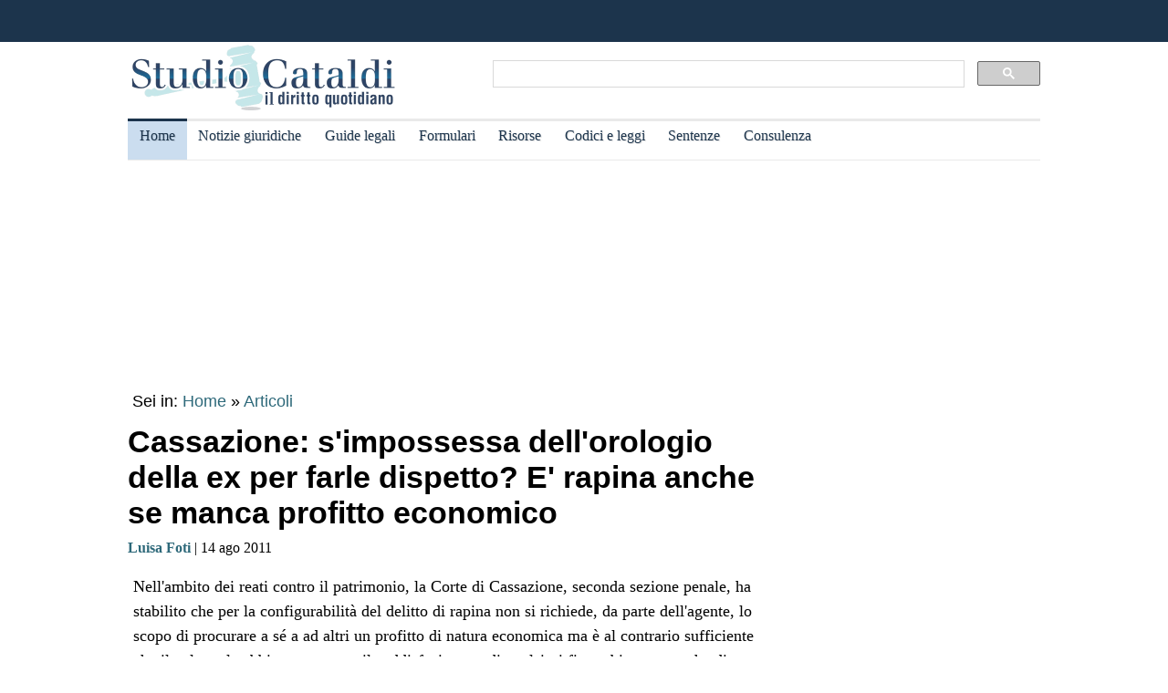

--- FILE ---
content_type: text/html
request_url: https://www.studiocataldi.it/articoli/10647-cassazione-s-impossessa-dell-orologio-della-ex-per-farle-dispetto-e-rapina-anche-se-manca-profitto-economico.asp
body_size: 7810
content:
<!DOCTYPE html>
<html lang="it">
<head>
<meta charset="utf-8">
<title>Cassazione: s'impossessa dell'orologio della ex per farle dispetto? E' rapina anche se manca profitto economico</title>
<meta name="viewport" content="width=device-width, initial-scale=1.0" />
<meta name="description" content="Nell ambito dei reati contro il patrimonio, la Corte di Cassazione, seconda sezione penale, ha stabilito che per la configurabilit&agrave; del delitto di rapina non si richiede, da parte dell agente, ">
<link rel="amphtml" href="https://www.studiocataldi.it/amp/news.asp?id=10647-cassazione-s-impossessa-dell-orologio-della-ex-per-farle-dispetto-e-rapina-anche-se-manca-profitto-economico"/>
<link rel="canonical" href="https://www.studiocataldi.it/articoli/10647-cassazione-s-impossessa-dell-orologio-della-ex-per-farle-dispetto-e-rapina-anche-se-manca-profitto-economico.asp" />


<meta property="og:title" content="Cassazione: s'impossessa dell'orologio della ex per farle dispetto? E' rapina anche se manca profitto economico" />
<meta property="og:description" content="Nell ambito dei reati contro il patrimonio, la Corte di Cassazione, seconda sezione penale, ha stabilito che per la configurabilit&agrave; del delitto di rapina non si richiede, da parte dell agente, " />
<meta property="og:url" content="https://www.studiocataldi.it/articoli/10647-cassazione-s-impossessa-dell-orologio-della-ex-per-farle-dispetto-e-rapina-anche-se-manca-profitto-economico.asp" />
<meta property="og:type" content="article"/>
<meta property="og:site_name" content="Studio Cataldi" />
<meta name=twitter:card content="summary" />
<meta name=twitter:site content="@studiocataldi" />
<meta name=twitter:creator content="@studiocataldi" />
<meta name=twitter:url content="https://www.studiocataldi.it/articoli/10647-cassazione-s-impossessa-dell-orologio-della-ex-per-farle-dispetto-e-rapina-anche-se-manca-profitto-economico.asp" />
<meta name=twitter:title content="Cassazione: s'impossessa dell'orologio della ex per farle dispetto? E' rapina anche se manca profitto economico" />
<meta name=twitter:description content="Nell ambito dei reati contro il patrimonio, la Corte di Cassazione, seconda sezione penale, ha stabilito che per la configurabilit&agrave; del delitto di rapina non si richiede, da parte dell agente, " />
<style>@media only screen and (max-width:970px){#gmp-middlemobile,#gmp-topmobile,.gmp-container-ads{min-height:280px}#gmpSkinMobileSpacer{min-height:100px}}@media only screen and (min-width:971px){#gmp-masthead,.gmp-container-ads{min-height:250px}#gmp-bottomright,#gmp-insidepostmiddle,#gmp-insideposttop,#gmp-middleright,#gmp-topright{min-height:280px}}</style>
<script type="application/ld+json">
{
  "@context": "https://schema.org",
  "@graph": [
    {
      "@type": "WebSite",
      "@id": "https://www.studiocataldi.it/",
      "url": "https://www.studiocataldi.it/",
      "name": "Studio Cataldi",
      "description": "",  
      "inLanguage": "it-IT"
    },
    {
      "@type": "WebPage",
      "@id": "https://www.studiocataldi.it/articoli/10647-cassazione-s-impossessa-dell-orologio-della-ex-per-farle-dispetto-e-rapina-anche-se-manca-profitto-economico.asp",
      "url": "https://www.studiocataldi.it/articoli/10647-cassazione-s-impossessa-dell-orologio-della-ex-per-farle-dispetto-e-rapina-anche-se-manca-profitto-economico.asp",
      "name": "Cassazione: s'impossessa dell'orologio della ex per farle dispetto? E' rapina anche se manca profitto economico",
      "isPartOf": {
        "@id": "https://www.studiocataldi.it/"
      },
      
      "primaryImageOfPage": {
        "@id": "https://www.studiocataldi.it/images/imgnews/originali/coppia.jpg"
      },
      
      "datePublished": "14/08/2011 11:00",
      "dateModified": "14/08/2011 11:00",
      "description": "Nell ambito dei reati contro il patrimonio, la Corte di Cassazione, seconda sezione penale, ha stabilito che per la configurabilit&agrave; del delitto di rapina non si richiede, da parte dell agente, ",      
      "inLanguage": "it-IT",
      "potentialAction": [
        {
          "@type": "ReadAction",
          "target": [
            "https://www.studiocataldi.it/articoli/10647-cassazione-s-impossessa-dell-orologio-della-ex-per-farle-dispetto-e-rapina-anche-se-manca-profitto-economico.asp"
          ]
        }
      ]
    },
    {
      "@type": "BreadcrumbList",
      "@id": "https://www.studiocataldi.it/articoli/10647-cassazione-s-impossessa-dell-orologio-della-ex-per-farle-dispetto-e-rapina-anche-se-manca-profitto-economico.asp",
      "itemListElement": [
        {
          "@type": "ListItem",
          "position": 1,
          "name": "Home",
          "item": "https://www.studiocataldi.it"
        },
        {
          "@type": "ListItem",
          "position": 2,
          "name": "Articoli",
          "item": "https://www.studiocataldi.it/articoli/"
        }
    
      ]
    },
    {
      "@type": "Article",
      "@id": "https://www.studiocataldi.it/articoli/10647-cassazione-s-impossessa-dell-orologio-della-ex-per-farle-dispetto-e-rapina-anche-se-manca-profitto-economico.asp",
      "isPartOf": {
        "@id": "https://www.studiocataldi.it/"
      },
      "author": {
        "@id": "https://www.studiocataldi.it/autori/?id=28"
      },
      "headline": "Cassazione: s'impossessa dell'orologio della ex per farle dispetto? E' rapina anche se manca profitto economico",
      "datePublished": "14/08/2011 11:00",
      "dateModified": "14/08/2011 11:00",
      "mainEntityOfPage": {
        "@id": "https://www.studiocataldi.it/articoli/10647-cassazione-s-impossessa-dell-orologio-della-ex-per-farle-dispetto-e-rapina-anche-se-manca-profitto-economico.asp"
      },
      "publisher": {
        "@id": "https://www.studiocataldi.it/"
      },
      
      "image": {
        "@id": "https://www.studiocataldi.it/images/imgnews/originali/coppia.jpg"
      },     
      "thumbnailUrl": "https://www.studiocataldi.it/images/imgnews/small/coppia.jpg",
       
      "inLanguage": "it-IT"
    },
    {
      "@type": [
        "Person",
        "Organization"
      ],
      "@id": "https://www.studiocataldi.it/autori/?id=28",
      "name": "Luisa Foti"
    }
    ]
   }
</script>
<!-- edimage here -->

<meta name=twitter:image content="https://www.studiocataldi.it/images/imgnews/originali/coppia.jpg" />
<script async type="5a30ba49e1e2fd7c3e1e4e27-text/javascript" src="//clickiocmp.com/t/consent_242825.js"></script>
<meta property="og:image" content="https://www.studiocataldi.it/images/imgnews/coppia.jpg">
       
<!--dfp-->

<!-- ***parte commentata *** include file="dfp-newsgiuridiche-testa.asp"  -->
<script defer data-domain="studiocataldi.it/zgY49R" src="https://api.publytics.net/js/script.manual.min.js" type="5a30ba49e1e2fd7c3e1e4e27-text/javascript"></script>
<script type="5a30ba49e1e2fd7c3e1e4e27-text/javascript">
    window.publytics = window.publytics || function() { (window.publytics.q = window.publytics.q || []).push(arguments) };
    publytics('pageview');
</script>
<link rel="alternate" type="application/rss+xml" title="RSS prima pagina" href="https://feeds.feedburner.com/studiocataldi/PrimaPagina">
<link rel="Shortcut Icon" type="image/ico" href="https://www.studiocataldi.it/favicon.ico">
<link href="https://www.studiocataldi.it/style/style-2020.min.css?ver=1.70" rel="stylesheet" />
<!-- Google tag (gtag.js) -->
<script async src="https://www.googletagmanager.com/gtag/js?id=G-8TXPF5WERN" type="5a30ba49e1e2fd7c3e1e4e27-text/javascript"></script>
<script type="5a30ba49e1e2fd7c3e1e4e27-text/javascript">
    window.dataLayer = window.dataLayer || [];
    function gtag() { dataLayer.push(arguments); }
    gtag('js', new Date());

    gtag('config', 'G-8TXPF5WERN');
</script>
</head>
<body>
<div id="gmpSkinMobileSpacer"></div>
<div id="scrolltop" class="wrapper"></div>

<header id="par0">
    <div class="header-top-bar-container">

        <div class="header-top-bar">

<div class="scrolled-text-box">
<div class="scrolled">
<!--
<p style="width:1200px!important;animation:scrolled 25s linear infinite!important">
<a  target="_blank" rel="nofollow" style="color:#ffffff;" href="https://www.studiocataldi.it/articoli/39895-violenza-di-genere-prevenzione-e-presidi-operativi-convegno-formativo-di-studiocataldiit.asp">VIOLENZA DI GENERE: prevenzione e presidi operativi. Convegno formativo di StudioCataldi.it</i></a>
</p>
-->
</div>
</div> 

   

        </div>        
    </div>
            
	<div class="logo-new">
    <div style="width:40%;float:left">
	<a href="https://www.studiocataldi.it/"><img src="https://www.studiocataldi.it/logo-2020-300.png" alt="logo studio cataldi" ></a>
	</div>
    <div class="sitesearch2022" style="width:60%;float:left">
    <div  style="margin-top:20px;max-width:1000px">
<script async src="https://cse.google.com/cse.js?cx=008977106980533229813:7hlebipsm9i" type="5a30ba49e1e2fd7c3e1e4e27-text/javascript"></script>
<div class="gcse-searchbox"  data-enableHistory="false"></div>
<div class="gcse-searchresults" data-refinementStyle="link"></div>
</div>
    </div>
</div>
<div class="clear"></div>
	
   <nav id="menu">
        <label for="tm" id="toggle-menu"></label>
        <input type="checkbox" id="tm">
        <ul class="main-menu clearfix">
        <li class="selected"><a href="https://www.studiocataldi.it/" title="Home">Home</a></li>


<li><a href="https://www.studiocataldi.it/articoli/" title="Archivio notizie giuridiche">Notizie giuridiche</a>
<input type="checkbox" id="sm1"/>
<ul class="sub-menu">
<li><a href="https://www.studiocataldi.it/articoli/">Archivio notizie giuridiche</a></li>
<li><a href="https://www.studiocataldi.it/argomenti/">Categorie</a></li>
<li><a href="https://www.studiocataldi.it/tag.asp">Tag Giuridici</a></li>
<!-- ultima ora -->
<!-- archivio completo -->
</ul>
</li>


<li><a href="https://www.studiocataldi.it/guide_legali/" title="Guide legali">Guide legali</a>
<input type="checkbox" id="sm2">
<ul class="sub-menu">
<li><a href="https://www.studiocataldi.it/guide-diritto-civile/">Guide Diritto Civile</a></li>
<li><a href="https://www.studiocataldi.it/guide_legali/procedura-civile/">Guide Procedura civile</a></li>
<li><a href="https://www.studiocataldi.it/guide-diritto-penale/">Guide Diritto Penale</a></li>
<li><a href="https://www.studiocataldi.it/guide_legali/guide-procedura-penale/">Guide Procedura penale</a></li>
<li><a href="https://www.studiocataldi.it/guide_legali/">Tutte le guide</a></li>
</ul>
</li>


<li><a href="https://www.studiocataldi.it/formulari.asp" title="Formulari giuridici">Formulari</a></li>

<li><a href="https://www.studiocataldi.it/risorse.asp" title="Risorse giuridiche">Risorse</a>
<input type="checkbox" id="sm4">
<ul class="sub-menu">
<li><a href="https://www.studiocataldi.it/calcolo-assegno-mantenimento/">Calcolo mantenimento</a></li>
<li><a href="https://www.studiocataldi.it/interessi-e-rivalutazione-monetaria/">Interessi e Rivalutazione</a></li>
<li><a href="https://www.studiocataldi.it/nota-civile-2014/tribunale.asp">Nota Spese Avvocati</a></li>
<li><a href="https://www.studiocataldi.it/calcolo-danno-biologico/">Calcolo danno biologico</a></li>
<li><a href="https://www.studiocataldi.it/calcolo-codice-fiscale.asp">Calcolo codice fiscale</a></li>
<li><a href="https://www.studiocataldi.it/risorse.asp">Tutte le risorse</a></li>
</ul>
</li>

         <li><a href="https://www.studiocataldi.it/normativa/raccolta_normativa.asp" title="Codici e leggi">Codici e leggi</a>
        <input type="checkbox" id="sm5">
        <ul class="sub-menu"><li><a href="https://www.studiocataldi.it/codicecivile/">Codice civile</a></li>         <li><a href="https://www.studiocataldi.it/codicepenale/">Codice Penale</a></li>         <li><a href="https://www.studiocataldi.it/codiceproceduracivile/codiceproceduracivile.asp">Codice procedura civile</a></li>         <li><a href="https://www.studiocataldi.it/codiceprocedurapenale/codiceprocedurapenale.asp">Codice procedura penale</a></li>         <li><a href="https://www.studiocataldi.it/normativa/codicedellastrada/">Codice della Strada</a></li>         <li><a href="https://www.studiocataldi.it/normativa/raccolta_normativa.asp">Tutta la raccolta normativa</a></li>         </ul>
        </li>

                    
        <li><a href="https://www.studiocataldi.it/giurisprudenza.asp" title="Sentenze della Cassazione">Sentenze</a></li>
<li><a href="https://www.studiocataldi.it/consulenza-legale/" title="Consulenza Legale Online">Consulenza</a></li>

<!--li><a target="_blank" rel="noopener" href="https://formazione.studiocataldi.it/" title="Formazione Avvocati">Formazione</a></li-->
<!--include file="include-evidenza-2020.asp"-->
        </ul>
 </nav>       
				
</header>
<div class="clear"></div>

<!--include file="include-lexiuris-banner.asp"-->

<div id="most-read"></div> 
<main itemscope="itemscope" itemtype="https://schema.org/WebPage">
<!--include file="../include/include-2020/include-clickio-mirror-sticky.asp"-->

<!---<div class="segretaria-block" itemscope itemtype="https://schema.org/WPAdBlock"> 
<div id="segretaria">
<a href="https://goo.gl/q9PVzF" target="_blank" rel="nofollow">
<img src="https://www.studiocataldi.it/banner/segreteria-virtuale.jpg" width="1078" alt="Segretaria virtuale">
</a>
</div>
<div class="clear"></div>
</div>-->
<!-- Azerion -->
<div id="gmp-masthead" class="gmp"></div>
<section>
<div style="height:25px;" class="seiin">
 <div style="font-size:18px;width:auto;float:left">
 Sei in: <a href="https://www.studiocataldi.it/" itemprop="publisher" itemscope itemtype="https://schema.org/Organization">Home</a> &raquo;
 <a href="https://www.studiocataldi.it/articoli/">Articoli</a>
 </div>
 

</div>
<!-- end seein -->
<h1 class="articleHeader" itemprop="headline">Cassazione: s'impossessa dell'orologio della ex per farle dispetto? E' rapina anche se manca profitto economico</h1>


<!-- data: -->
<div style="padding-bottom:10px" itemprop="author" itemscope itemtype="https://schema.org/Person">
<span style="font-family:verdana;font-size: 16px"><a href="https://www.studiocataldi.it/autori/?id=28"><b>Luisa Foti</b></a> | 14 ago 2011</span>

</div>
<!--2022 *+* sharehaeolic oppure : ShareThis BEGIN --<div class="sharethis-inline-share-buttons" style="display:inline"></div><!-- ShareThis END -->




<div class="articleBody" itemscope itemtype="https://schema.org/Article">

    <!--blocco share-->
    <div style="margin-bottom:10px;margin-top:10px;" class="senza-occhiello">

	<!-- SEO2022 script async src="https://pagead2.googlesyndication.com/pagead/js/adsbygoogle.js"></script-->
<!-- SEO2022 ins class="adsbygoogle"
     style="display:block"
     data-ad-format="autorelaxed"
	 data-matched-content-ui-type="text"
     data-matched-content-rows-num="1"
     data-matched-content-columns-num="3"
     data-ad-client="ca-pub-7966962822806303"
     data-ad-slot="4544126653"></ins-->

<!--<br clear="all">
<div style="width:auto;float:left;height:30px;">
        <a rel="nofollow" href="https://www.studiocataldi.it/share.asp?url=https://www.studiocataldi.it/articoli/10647-cassazione-s-impossessa-dell-orologio-della-ex-per-farle-dispetto-e-rapina-anche-se-manca-profitto-economico.asp"><img src="https://www.studiocataldi.it/images/bottone-condividi.png" alt="Condividi" style="height:32px"></a>
      </div>
      <div style="width:auto;float:left;height:30px;margin-left:10px">
       <a href="https://www.studiocataldi.it/feedback.asp"><img src="https://www.studiocataldi.it/images/bottone-feedback.png" alt="Feedback" style="height:32px"/></a>
      </div>
-->
    </div>
    <!-- fine blocco share -->

<!--<div class="gptslot evo-
atf" data-adunitid="1"></div>-->




<!-- spazio sotto occhiello per share -->



<div class="clear"></div>
<!-- banner dopo l'occhiello -->


<!-- SEO2022 div style="float:left;margin-bottom:10px;margin-top:10px;height:250px;width:300px;" class="sopraarticolo20">
 
	 <script async src="https://pagead2.googlesyndication.com/pagead/js/adsbygoogle.js"></script>
<!-- 336x280 solo sopra articolo 2021 -->
<!-- SEO2022 ins class="adsbygoogle"
     style="display:inline-block;width:300px;height:250px"
     data-ad-client="ca-pub-7966962822806303"
     data-ad-slot="4314340871"></ins>
<script>
     (adsbygoogle = window.adsbygoogle || []).push({});
</script>

</div-->






<!--***sbanner-->
<!--include file="../include/include-2020/banner-dentro-articoli-2020.asp"--> 
<!-- SEO2022 include file="../include/include-2020/banner-dentro-articoli-2020-soloadsense.asp"--> 




<!--include file="secondo-banner.asp"-->
<!--include file="terzo-banner.asp"-->
<!--include file="quarto-banner.asp"-->
<!--include file="secondo-banner-adsense.asp"-->
<!--include file="terzo-banner-adsense.asp"-->
<!--include file="quarto-banner-adsense.asp"-->
<!--include file="quinto-banner-adsense.asp"-->
<div class="testo_news_giur" itemprop="text">
<div style="clear:both"></div>
Nell'ambito dei reati contro il patrimonio, la Corte di Cassazione, seconda sezione penale, ha stabilito che per la configurabilit&agrave; del delitto di rapina non si richiede, da parte dell'agente, lo scopo di procurare a s&eacute; a ad altri un profitto di natura economica ma &egrave; al contrario sufficiente che il colpevole abbia operato per il soddisfacimento di qualsiasi fine o bisogno, anche di carattere psichico, e quindi pure per uno scopo di ritorsione o di vendetta. I giudici della seconda sezione penale (sentenza n.  31072/20111), in una sola pagina di motivazione, hanno infatti confermato la decisione del giudice del merito che ha applicato la norma incriminatrice contenuta nell'articolo 629 Cp, escludendo la fattispecie pi&ugrave; lieve di minaccia, nei confronti dell'agente che si &egrave; impossessato in modo violento dell'orologio appartenente alla donna cui era legato sentimentalmente come ritorsione dopo la fine del rapporto.  <br>
    <!-- Azerion -->
    <div id='gmp-native' class='gmp'></div>
    <a href="/visualizza_allegati_news.asp?id_notizia=10647" rel="nofollow" >
Scarica il testo della sentenza  31072/2011
</a>
<br>

<!--div style="margin-top:10px"><!--include file="../banner-clickio/in_article.asp"--><!--/div-->


<!--**commenti intensedebate-->


<!--<div style="margin:auto;margin-bottom:10px;margin-top:10px;height:286px;width:340px;" class="sopraarticolo20">
</div>-->

<!-- SEO2022 div>
<script async src="https://pagead2.googlesyndication.com/pagead/js/adsbygoogle.js"></script>
<!-- Responsive fine articolo 2021 -->
<!-- SEO2022 ins class="adsbygoogle"
     style="display:block"
     data-ad-client="ca-pub-7966962822806303"
     data-ad-slot="6757860753"
     data-ad-format="auto"
     data-full-width-responsive="true"></ins>
<script>
     (adsbygoogle = window.adsbygoogle || []).push({});
</script>
</div-->


<!--include file="share-2018-news.asp"--> 
<!--blocco share-->
<div style="margin-bottom:10px;margin-top:10px;">


  <!--2022div style="width:auto;float:left;height:30px;margin-left:10px"><a href="https://www.studiocataldi.it/feedback.asp"><img src="https://www.studiocataldi.it/images/bottone-feedback.png" alt="Feedback" style="height:32px"/></a></div-->

<div class="save-page" style="min-width:150px;float:right">
<a href="javascript:window.print()" style="font-size:15px;font-family:arial;color:#006699" data-tooltip data-tooltip-message="1. Salva to PDF:&#xa;2. Clicca su Stampa.&#xa;3. Seleziona Print to PDF.&#xa;4. Scegli il nome del file da salvare.&#xa;5. Clicca su Salva.">Salva in PDF | Stampa</a>
</div>


<br class="clear">
</div>
<!-- fine blocco share -->


<div class="clear"></div>
	<!-- </EdMatch> --><!-- </EdIndex> -->



<!-- END CONTENT DIV -->
</div>
<div style="font-family:verdana;font-size: 18px;margin-bottom:10px;padding-left:8px;padding-top:10px;width:100%;">
<div style="font-family:verdana;font-size:18px"><b>Altri articoli che potrebbero interessarti:</b></div>


<!--include file="banner-consulenza-legale.asp"-->
<!--***spazio sotto articolo primo spazio -->














<!-- in evidenza oggi e correlate -->

<!-- ***sotto le notizie le piu lette - in evidenza oggi -->



<div style="font-family:verdana;font-size: 18px;margin-bottom:10px;padding-left:8px;padding-top:10px;width:100%;">
<div style="font-family:verdana;font-size:18px"><b>In evidenza oggi:</b></div>
<ul style="margin-top:0px">
<!--<div style="margin-bottom:0px;line-height:1.8">
&raquo; <a style="text-decoration:none" href="https://www.studiocataldi.it/articoli/38076-frammenti-le-short-stories-con-leopardi-e-magris.asp">Frammenti: le Short Stories con Leopardi e Magris</a>
</div>-->




<li><a style="text-decoration:none" href="https://www.studiocataldi.it/articoli/47892-corte-dei-conti-il-controllo-che-non-funziona-piu.asp">Corte dei conti: il controllo che non funziona pi&ugrave;</a></li><li><a style="text-decoration:none" href="https://www.studiocataldi.it/articoli/47866-bonifico-al-figlio-cosa-scrivere-nella-causale-evitando-problemi-col-fisco.asp">Bonifico al figlio: cosa scrivere nella causale evitando problemi col Fisco</a></li>
</ul>

<!--include file="../include/sezioni-2015/featured-right-2015.html"--> 

</div>

<!-- fine sotto le notizie le piu lette - in evidenza oggi -->


<!--include file="../include/include-2020/include-clickio-outbrain-footer.asp"-->


<!--'***spazio sotto articolo-->

<div style="padding-left:5px">
<hr>
<!--include file="../banner-clickio/footer.asp"-->
</div>




<div class="clear"></div>

<!-- spazio sotto le due colonne di evidenza -->

<!-- edintorni -->
<div class="clear"></div>

<!-- ***annunci corrispondenza -->
<!--    old ../banner-clickio/footer.asp" --> 

<div id="ed2016box"></div>
<div class="clear"></div>
<!-- end edintorni -->





</div>
























<!-- Composite Start -->
<!-- SEO2022 div id="M661778ScriptRootC1043789">
</div>
<!--SEO2022 script src="https://jsc.epeex.io/c/l/clickio.studiocataldi.it.1043789.js" async></script>
<!-- Composite End -->

</section>
<br />
<aside>
<!--<div class="gptslot evo-
sidetop" data-adunitid="3"></div>-->

<!--SEO2022 div class="right-section-block">
<a href="https://www.studiocataldi.it/newsletter.asp" class="newsletter-btn"><div class="newsletter-btn-arrow"></div><div class="newsletter-btn-text">Newsletter Giuridica</div></a>
<br /><br />
</div>-->

<!-- Azerion -->
<div id="gmp-topright" class="gmp"></div>

<div class="right-section-block">



<div class="right-section-header">
<p><b>In evidenza:</b></p>
</div>
<ul style="line-height:1.6;margin-left:10px">

<li><a href="https://www.studiocataldi.it/guide_legali/procedura-civile/discussione-in-udienza-e-decisione.asp">Discussione in udienza e decisione della Cassazione</a></li>


<li><a href="https://www.studiocataldi.it/articoli/47790-come-farsi-pagare-subito-le-parcelle-i-dati-2024-e-af-pay.asp">Come farsi pagare subito le parcelle: i dati 2024 e AF Pay</a></li>


<li><a href="https://www.studiocataldi.it/articoli/47803-procedimento-disciplinare-del-magistrato-e-insindacabilita-dell-errore.asp">Procedimento disciplinare del magistrato e insindacabilit&#224; dell'errore</a></li>


<li><a href="https://www.studiocataldi.it/articoli/47821-asl-condannata-a-rimborsare-le-cure-anticipate-per-un-minore.asp">ASL condannata a rimborsare le cure anticipate per un minore </a></li>


<li><a href="https://www.studiocataldi.it/articoli/47819-scippo-la-consulta-legittima-la-mancata-attenuante.asp">Scippo: la Consulta legittima la mancata attenuante</a></li>


<li><a href="https://www.studiocataldi.it/articoli/47816-matrimoni-tra-lo-stesso-sesso-la-rivoluzione-silenziosa.asp">Matrimoni tra lo stesso sesso: la rivoluzione silenziosa</a></li>


<li><a href="https://www.studiocataldi.it/articoli/47813-medico-imputato-puo-citare-l-assicurazione-dell-asl.asp">Medico imputato: pu&#242; citare l'assicurazione dell'ASL</a></li>


<li><a href="https://www.studiocataldi.it/articoli/47818-il-risarcimento-del-danno-biologico-non-rientra-nell-isee.asp">Il risarcimento del danno biologico non rientra nell'ISEE</a></li>


<li><a href="https://www.studiocataldi.it/articoli/47806-amministratore-in-prorogatio-reato-i-prelievi-dal-conto-condominiale.asp">Amministratore in prorogatio: reato i prelievi dal conto condominiale</a></li>


<li><a href="https://www.studiocataldi.it/articoli/47811-depositi-oltre-l-orario-d-ufficio-la-cassazione-ribadisce-la-tardivita.asp">Depositi oltre l'orario d'ufficio: la Cassazione ribadisce la tardivit&#224;</a></li>



</ul>



<!--div style="max-height:1200px" class="shareaholic-canvas" data-app="recommendations" data-app-id="30520808"></div>
-->
</div>
  

<!--
<div style="margin-bottom: 8px;border-top:1px solid #c0c0c0;padding-top:8px">
<a href="https://www.studiocataldi.it/articoli/38054-decreto-cura-italia-tutte-le-misure-sulla-giustizia.asp">Decreto Cura Italia: tutte le misure sulla giustizia</a></div>
<div style="border-bottom:1px solid #c0c0c0;padding-bottom:8px">
<a href="https://www.studiocataldi.it/articoli/38107-coronavirus-misure-di-contenimento-incostituzionali-inadeguate-e-controproducenti.asp">Coronavirus: misure di contenimento incostituzionali, inadeguate e controproducenti</a>
</div>
<br />
-->



<div class="clear"></div>
<!-- Azerion -->
<div id="gmp-middleright" class="gmp"></div>
<div class="sticky-wrapper" style="margin-top:10px;"></div>
	

</aside>


</main>








<footer class="articoli">
<div class="infinite-item-end"></div>
<div class="footerdiv">

<div class="footer-column footerdiv1">

<p><strong>Su di noi:</strong></p>
<ul>
<li><a href="https://www.studiocataldi.it/contattaci.asp">Contatti</a></li>
<li><a href="https://www.studiocataldi.it/laredazione/">La redazione</a></li>
<li><a href="https://www.studiocataldi.it/segui-studio-cataldi.asp">Seguici</a></li>
<li><a href="https://www.studiocataldi.it/collabora-con-studiocataldi.asp">Collabora</a></li>
</ul>
</div>

<div class="footer-column footerdiv2">
<p><strong>Servizi:</strong></p>
<ul>
<li><a href="https://www.studiocataldi.it/pubblicita.asp">Pubblicit&agrave;</a></li>
<li><a href="https://www.studiocataldi.it/network-assistenza-legale/">Network di assistenza Legale</a></li>
<li><a href="https://www.studiocataldi.it/consulenza-legale/">Consulenza legale online</a></li>
<li><a href="https://www.studiocataldi.it/newstuosito.asp">News per il tuo sito</a></li>
<li><a href="https://formazione.studiocataldi.it/" alt="Studio Cataldi Formazione">Formazione avvocati</a></li>
</ul>

</div>

<div class="footer-column footerdiv3">
<p><strong>Privacy e impostazioni:</strong></p>
<ul>
<li><a href="https://www.studiocataldi.it/informativa-privacy.asp">Informativa sulla privacy</a></li>
<li><a href="#" onclick="if (!window.__cfRLUnblockHandlers) return false; if(window._lxGconsent_ !== undefined) {window._lxGconsent_.showConsent()} else {alert('This function only for users from Economic Area (EEA)')}; return false" data-cf-modified-5a30ba49e1e2fd7c3e1e4e27-="">Change privacy settings</a></li>
</ul>
</div>

<div class="footer-column footerdiv4">
<p><strong>Info sulla rivista:</strong></p>

<p style="font-size:14px;margin-top:5px">
Studiocataldi.it<br>
Quotidiano giuridico<br>
P.I. IT02324600440<br>
&#64; Copyright 2001 - 2025<br>
</p>
<br />
</div>
</div>

</footer>
<div class="clear"></div>  

<script src="https://code.jquery.com/jquery-3.5.1.min.js" integrity="sha256-9/aliU8dGd2tb6OSsuzixeV4y/faTqgFtohetphbbj0=" crossorigin="anonymous" type="5a30ba49e1e2fd7c3e1e4e27-text/javascript"></script>
<script type="5a30ba49e1e2fd7c3e1e4e27-text/javascript">
    $(function () {
        var id_news = "10647";
        $.ajax({ url:"/stats_pages_news.asp?id_news=" + id_news, cache: false });
    });
    
</script>	
<!--include file="../../banner-clickio/below_footer.asp"-->
<div id="sticky-home-dif">
<!--include file="include-clickio-multi-sticky.asp"-->
</div>
<!--script>
    $(function () {
        document.getElementById("sticky-home").appendChild(document.getElementById("sticky-home-dif"));
    });
</script -->
<!--script src="//cdn.cookie-script.com/s/4a20e3b76bb4581623a4463863260671.js"></script>-->

<!--script type="text/javascript" charset="UTF-8" src="//cdn.cookie-script.com/s/4a20e3b76bb4581623a4463863260671.js"></script-->


<!-- Azerion -->
<script src="https://s.adplay.it/studiocataldi/adplay.js" async type="5a30ba49e1e2fd7c3e1e4e27-text/javascript"></script>
<script src="/cdn-cgi/scripts/7d0fa10a/cloudflare-static/rocket-loader.min.js" data-cf-settings="5a30ba49e1e2fd7c3e1e4e27-|49" defer></script><script defer src="https://static.cloudflareinsights.com/beacon.min.js/vcd15cbe7772f49c399c6a5babf22c1241717689176015" integrity="sha512-ZpsOmlRQV6y907TI0dKBHq9Md29nnaEIPlkf84rnaERnq6zvWvPUqr2ft8M1aS28oN72PdrCzSjY4U6VaAw1EQ==" data-cf-beacon='{"version":"2024.11.0","token":"e0e4b39c758542de9bf448c7a25bdf13","server_timing":{"name":{"cfCacheStatus":true,"cfEdge":true,"cfExtPri":true,"cfL4":true,"cfOrigin":true,"cfSpeedBrain":true},"location_startswith":null}}' crossorigin="anonymous"></script>
</body>
</html>
